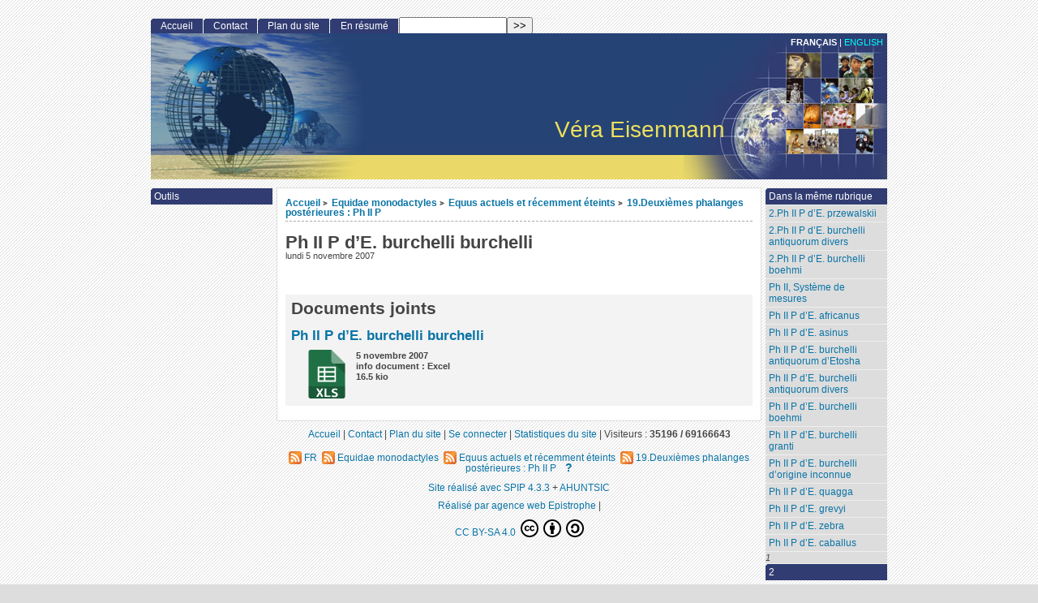

--- FILE ---
content_type: text/html; charset=utf-8
request_url: https://vera-eisenmann.com/ph-ii-p-d-e-burchelli-burchelli
body_size: 3950
content:
<!DOCTYPE html PUBLIC "-//W3C//DTD XHTML 1.0 Strict//EN"
        "https://www.w3.org/TR/xhtml1/DTD/xhtml1-strict.dtd">
<html xmlns="https://www.w3.org/1999/xhtml" xml:lang="fr" lang="fr" dir="ltr">
<head>
	<title>Ph II P d'E. burchelli burchelli - [Véra Eisenmann]</title>
		<!-- META DATA -->
	<meta http-equiv="Content-Type" content="text/html; charset=utf-8" />
	<meta http-equiv="Content-language" content="fr" />
	<meta name="language" content="fr" />
	<meta http-equiv="Content-Style-Type" content="text/css" />
	<meta http-equiv="Content-Script-Type" content="text/javascript" />
	<meta name="generator" content="SPIP 4.3.3" />
	<meta name="robots" content="index,follow" />
	<link rel="schema.DCTERMS"  href="https://purl.org/dc/terms/" />
	<link rel="schema.DC"       href="https://purl.org/dc/elements/1.1/" />

  <!-- META article -->
  


  <!-- META Dublin Core - voir: http://uk.dublincore.org/documents/dcq-html/  -->
  <meta name="DC.title" content="Ph II P d&#039;E. burchelli burchelli" />
  <meta name="DC.language" scheme="ISO639-1" content="fr" />
  <meta name="DC.identifier" scheme="DCTERMS.URI" content="https://vera-eisenmann.com/ph-ii-p-d-e-burchelli-burchelli" />
  <meta name="DC.source" scheme="DCTERMS.URI" content="https://vera-eisenmann.com" />
  <meta name="DC.date" scheme="ISO8601" content="2007-11-05T11:55:10Z" />


  <link rel="shortcut icon" href="squelettes-dist/spip.ico" type="image/x-icon" />

  <link rel="alternate" type="application/rss+xml" title="Syndiquer tout le site : Véra Eisenmann" href="spip.php?page=backend" />		<link rel="stylesheet" href="prive/spip_style.css" type="text/css" media="all" />
	
	<link rel="stylesheet" href="plugins/auto/ahuntsic/v3.1.0/styles/base.css" type="text/css" media="projection, screen, tv" />
	<link rel="stylesheet" href="plugins/auto/ahuntsic/v3.1.0/styles/alter.css" type="text/css" media="projection, screen, tv" />
	
	
	
	<link rel="stylesheet" href="https://vera-eisenmann.com/plugins/auto/ahuntsic/v3.1.0/styles/print.css" type="text/css" media="print" />



<script>
var mediabox_settings={"auto_detect":true,"ns":"box","tt_img":true,"sel_g":"#documents_portfolio a[type='image\/jpeg'],#documents_portfolio a[type='image\/png'],#documents_portfolio a[type='image\/gif']","sel_c":".mediabox","str_ssStart":"Diaporama","str_ssStop":"Arr\u00eater","str_cur":"{current}\/{total}","str_prev":"Pr\u00e9c\u00e9dent","str_next":"Suivant","str_close":"Fermer","str_loading":"Chargement\u2026","str_petc":"Taper \u2019Echap\u2019 pour fermer","str_dialTitDef":"Boite de dialogue","str_dialTitMed":"Affichage d\u2019un media","splash_url":"","lity":{"skin":"_simple-dark","maxWidth":"90%","maxHeight":"90%","minWidth":"400px","minHeight":"","slideshow_speed":"2500","opacite":"0.9","defaultCaptionState":"expanded"}};
</script>
<!-- insert_head_css -->
<link rel="stylesheet" href="plugins-dist/mediabox/lib/lity/lity.css?1728376714" type="text/css" media="all" />
<link rel="stylesheet" href="plugins-dist/mediabox/lity/css/lity.mediabox.css?1728376714" type="text/css" media="all" />
<link rel="stylesheet" href="plugins-dist/mediabox/lity/skins/_simple-dark/lity.css?1728376714" type="text/css" media="all" /><script src="prive/javascript/jquery.js?1728376712" type="text/javascript"></script>

<script src="prive/javascript/jquery.form.js?1728376712" type="text/javascript"></script>

<script src="prive/javascript/jquery.autosave.js?1728376712" type="text/javascript"></script>

<script src="prive/javascript/jquery.placeholder-label.js?1728376712" type="text/javascript"></script>

<script src="prive/javascript/ajaxCallback.js?1728376712" type="text/javascript"></script>

<script src="prive/javascript/js.cookie.js?1728376712" type="text/javascript"></script>
<!-- insert_head -->
<script src="plugins-dist/mediabox/lib/lity/lity.js?1728376714" type="text/javascript"></script>
<script src="plugins-dist/mediabox/lity/js/lity.mediabox.js?1728376714" type="text/javascript"></script>
<script src="plugins-dist/mediabox/javascript/spip.mediabox.js?1728376714" type="text/javascript"></script>
<script src="https://vera-eisenmann.com/plugins/auto/ahuntsic/v3.1.0/js/base.js"  type="text/javascript"></script>

	


<!--[if lte IE 6]>
	<style>
		#menu-rubriques a, #extra a { height: 1em; }
		#menu-rubriques li, #extra li { height: 1em; float: left; clear: both;width: 100%; }
	</style>
<![endif]-->

<!--[if IE]>
	<style>
		body * {zoom:1}
		#menu-principal *,
		#bloc-contenu * {zoom: 0}
		#menu-rubriques li { clear: none;}
	</style>
<![endif]-->	
</head>
<body dir="ltr" class="fr article sect16 rub16 rub17 rub618 art672">
<div id="page" class="article art672">
<!-- *****************************************************************
	Bandeau, titre du site et menu langue
	Header and main menu (top and right) 
    ************************************************************* -->
	
<!-- L'entete du site -->
<div id="entete" class="pas_surlignable">
	<a href="https://vera-eisenmann.com" title="Accueil : Véra Eisenmann" class="nom-site"><span>Véra Eisenmann</span></a>


  
</div><!-- entete -->

<!-- *****************************************************************
	Contenu principal (centre)
	Main content (center) 
    ************************************************************* -->

    <div id="bloc-contenu">
      <div class="article-info-rubrique">
        <h5>
        <a href="https://vera-eisenmann.com" title="Accueil : Véra Eisenmann">Accueil</a>
        
            
              <b class='separateur'>&gt;</b> 
              <a href="https://vera-eisenmann.com/-equidae-monodactyles-">Equidae monodactyles</a>
            
              <b class='separateur'>&gt;</b> 
              <a href="https://vera-eisenmann.com/-equus-actuels-et-recemment-eteints-">Equus actuels et récemment éteints</a>
            
              <b class='separateur'>&gt;</b> 
              <a href="https://vera-eisenmann.com/-19-deuxiemes-phalanges-posterieures-ph-ii-p-">19.Deuxièmes phalanges postérieures : Ph II P</a>
            
        </h5>

        
        
        <div class="ligne-debut"></div><!-- ligne-debut -->
      </div><!-- article-info-rubrique -->
      
      <div class="cartouche">
			
			
			<h1 class="titre-article">Ph II P d&#8217;E. burchelli burchelli</h1>
            
      		<div class="detail">
				<span class="date">lundi 5 novembre 2007</span> 
								
     		 </div><!-- detail -->
				
      </div><!-- cartouche -->


		
		
		
		
		
		<br class="nettoyeur" />


		<div class="chapo" id="documents" style="line-height:1;"> 
	<h2>Documents joints</h2>
		
				<h3 class="" style="margin-bottom: .6em;"><a href="IMG/xls/Copie_de_PHII_Post_Data_BB-2.xls">Ph II P d&#8217;E. burchelli burchelli</a></h3>
				<div style="float:left;padding-right: .5em;  width:36%;">
					<div style="float:left; margin-right: .5em;"><a href='IMG/xls/Copie_de_PHII_Post_Data_BB-2.xls' type='application/vnd.ms-excel' title='Excel - 16.5 kio - Ph II P d&#039;E. burchelli burchelli'><img src='local/cache-vignettes/L60xH60/xls-e8052.svg?1728413109' width='60' height='60' alt='' class='spip_logo spip_logos spip_document_icone' /></a></div>
					<small>
						5 novembre 2007<br />
						info document : Excel<br />
						16.5 kio
					</small>
				</div>
				
		
		<br class="nettoyeur" />
	</div><!-- chapo -->

		
		
		<!-- Derniers articles des auteurs de l'article -->
		

		<!-- Mots cles -->
		
		

		<!-- Forums -->
		
		
	</div><!-- bloc-contenu -->
	
<!-- *****************************************************************
	Menus contextuels (droite)
	Contextual menus (right) 
    ************************************************************* -->
    <div id="encart"> 
      		<!-- Derniers articles dans la meme rubrique -->
		
			<div class="menu" id="articles_meme_rubrique">
			<h2 class="structure">Articles les plus récents</h2>
				<a id='pagination_articles_rubrique' class='pagination_ancre'></a>
				<ul>
					<li>
						<a href="https://vera-eisenmann.com/-19-deuxiemes-phalanges-posterieures-ph-ii-p-">Dans la même rubrique</a>
						<ul>
							
							<li>
								<a href="https://vera-eisenmann.com/2-ph-ii-p-d-e-przewalskii" >2.Ph II P d&#8217;E. przewalskii</a>
							</li>
							
							<li>
								<a href="https://vera-eisenmann.com/2-ph-ii-p-d-e-burchelli-antiquorum-divers" >2.Ph II P d&#8217;E. burchelli antiquorum divers</a>
							</li>
							
							<li>
								<a href="https://vera-eisenmann.com/2-ph-ii-p-d-e-burchelli-boehmi" >2.Ph II P d&#8217;E. burchelli boehmi</a>
							</li>
							
							<li>
								<a href="https://vera-eisenmann.com/ph-ii-systeme-de-mesures-945" >Ph II, Système de mesures </a>
							</li>
							
							<li>
								<a href="https://vera-eisenmann.com/ph-ii-p-d-e-africanus" >Ph II P d&#8217;E. africanus</a>
							</li>
							
							<li>
								<a href="https://vera-eisenmann.com/ph-ii-p-d-e-asinus" >Ph II P d&#8217;E. asinus</a>
							</li>
							
							<li>
								<a href="https://vera-eisenmann.com/ph-ii-p-d-e-burchelli-antiquorum-d-etosha" >Ph II P d&#8217;E. burchelli antiquorum d&#8217;Etosha</a>
							</li>
							
							<li>
								<a href="https://vera-eisenmann.com/ph-ii-p-d-e-burchelli-antiquorum-divers" >Ph II P d&#8217;E. burchelli antiquorum divers</a>
							</li>
							
							<li>
								<a href="https://vera-eisenmann.com/ph-ii-p-d-e-burchelli-boehmi" >Ph II P d&#8217;E. burchelli boehmi</a>
							</li>
							
							<li>
								<a href="https://vera-eisenmann.com/ph-ii-p-d-e-burchelli-granti" >Ph II P d&#8217;E. burchelli granti</a>
							</li>
							
							<li>
								<a href="https://vera-eisenmann.com/ph-ii-p-d-e-burchelli-d-origine-inconnue" >Ph II P d&#8217;E. burchelli d&#8217;origine inconnue</a>
							</li>
							
							<li>
								<a href="https://vera-eisenmann.com/ph-ii-p-d-e-quagga" >Ph II P d&#8217;E. quagga</a>
							</li>
							
							<li>
								<a href="https://vera-eisenmann.com/ph-ii-p-d-e-grevyi" >Ph II P d&#8217;E. grevyi</a>
							</li>
							
							<li>
								<a href="https://vera-eisenmann.com/ph-ii-p-d-e-zebra" >Ph II P d&#8217;E. zebra</a>
							</li>
							
							<li>
								<a href="https://vera-eisenmann.com/ph-ii-p-d-e-caballus" >Ph II P d&#8217;E. caballus</a>
							</li>
							
						</ul>
					</li>
				</ul>
				<ul class="pagination-items pagination_page">
		

		<li class="pagination-item on active"><span class="pagination-item-label on" aria-label='Aller &#224; la page 1 (Page actuelle)'>1</span></li>
		<li class="pagination-item"><a href='ph-ii-p-d-e-burchelli-burchelli?debut_articles_rubrique=15#pagination_articles_rubrique' class='pagination-item-label lien_pagination' rel='nofollow' aria-label='Aller &#224; la page 2'>2</a></li>
		

		

		
	</ul>
			</div><!-- menu -->
		

	</div><!-- encart -->
	

<div id="navigation">
    <h2 class="structure">Navigation</h2>

<div class="menu" id="menu-principal">
		<ul>
			<li id="menu-principal-accueil"><a href="https://vera-eisenmann.com" title="Accueil : Véra Eisenmann" accesskey="0">Accueil</a></li>

			
			

			<li id="menu-principal-contact"><a href="_vera-eisenmann-1_" title="Contact"  accesskey="7">Contact</a></li>
			
						

			<li id="menu-principal-plan"><a href="spip.php?page=plan" title="Plan du site" accesskey="3">Plan du site</a></li>

			

			<li id="menu-principal-resume"><a href="spip.php?page=resume" title="En résumé" accesskey="5">En résumé</a></li>
			
	
			<li id="menu-principal-recherche">
			<div class="menu" id="menu-recherche">
				<h3 class="structure">Rechercher</h3>
					<ul>
						<li>
					<div class="formulaire_spip formulaire_recherche" id="formulaire_recherche">
<form action="spip.php?page=recherche" method="get"><div class="editer-groupe">
	<input name="page" value="recherche" type="hidden"
>
	<input type="hidden" name="lang" value="fr" />
	<label for="recherche">Rechercher :</label>
	<input type="search" class="search text" size="10" name="recherche" id="recherche" accesskey="4" autocapitalize="off" autocorrect="off"
	/><input type="submit" class="btn submit" value="&gt;&gt;" title="Rechercher" />
</div></form>
</div>
			
						</li>			
					</ul>
			</div><!-- menu-recherche -->
			</li>
		</ul>
	</div>

<div class="menu" id="menu-rubriques">






   
        
   
        
   
        
   







	<h3 class="structure">Rubriques</h3>
	<ul>
		
		<li class="secteur rub2">
				<a class="lien" href="-Outils-" >Outils </a>
		
		
		</li>
	
	</ul>
 


</div>

</div>
<div id="bas">
	<a href="https://vera-eisenmann.com" title="Accueil">Accueil</a> | 
	<a href="_vera-eisenmann-1_" title="Contact">Contact</a> | 
	<a href="spip.php?page=plan" title="Plan du site">Plan du site</a>
		  | <a href="spip.php?page=login&amp;url=ph-ii-p-d-e-burchelli-burchelli" rel="nofollow" class='login_modal'>Se connecter</a> | 
	<a href="spip.php?page=statistiques" title="Statistiques du site">Statistiques du site</a> | 
	<span style="white-space: nowrap;">Visiteurs : 
	<strong>35196 /</strong>
	<strong>69166643</strong></span>

	<p>
		<a href="spip.php?page=backend" rel="nofollow" title="bouton radio syndication fran&#231;ais"><img src="plugins/auto/ahuntsic/v3.1.0/styles/img/rss.png" alt="Suivre la vie du site" style="position:relative;bottom:-0.3em;" width="16" height="16" class="format_png" /><span style="text-transform: uppercase;">&nbsp;fr&nbsp;</span></a>


		<a href="spip.php?page=backend&amp;id_rubrique=16" rel="nofollow" title="Syndiquer cette rubrique"><img src="plugins/auto/ahuntsic/v3.1.0/styles/img/rss.png" alt="Suivre la vie du site" style="position:relative;bottom:-0.3em;" width="16" height="16" class="format_png" /><span>&nbsp;Equidae monodactyles&nbsp;</span></a>
 
		<a href="spip.php?page=backend&amp;id_rubrique=17" rel="nofollow" title="Syndiquer cette rubrique"><img src="plugins/auto/ahuntsic/v3.1.0/styles/img/rss.png" alt="Suivre la vie du site" style="position:relative;bottom:-0.3em;" width="16" height="16" class="format_png" /><span>&nbsp;Equus actuels et récemment éteints&nbsp;</span></a>



		<a href="spip.php?page=backend&amp;id_rubrique=618" rel="nofollow" title="Syndiquer cette rubrique"><img src="plugins/auto/ahuntsic/v3.1.0/styles/img/rss.png" alt="Suivre la vie du site" style="position:relative;bottom:-0.3em;" width="16" height="16" class="format_png" /><span>&nbsp;19.Deuxièmes phalanges postérieures : Ph II P</span></a>

	<big>&nbsp;
		<b><a href="http://fr.wikipedia.org/wiki/Really_Simple_Syndication">?</a></b>
	</big>

	</p>
	
	<p>
		<a href="https://www.spip.net" title="Site réalisé avec SPIP 4.3.3"> Site réalisé avec SPIP 4.3.3</a> + 
		<a href="https://contrib.spip.net/Squelette-Ahuntsic-2926" title="squelette AHUNTSIC">AHUNTSIC</a>
	</p>



<!-- Creative Commons License -->

	<a href="https://epistrophe.fr">Réalisé par agence web Epistrophe</a> |


<p xmlns:cc="http://creativecommons.org/ns#" >
<a href="http://creativecommons.org/licenses/by-sa/4.0/deed.fr" target="_blank" rel="license noopener noreferrer" style="display:inline-block;">
CC BY-SA 4.0
<img style="height:22px!important;margin-left:3px;vertical-align:text-bottom;" src="https://mirrors.creativecommons.org/presskit/icons/cc.svg?ref=chooser-v1">
<img style="height:22px!important;margin-left:3px;vertical-align:text-bottom;" src="https://mirrors.creativecommons.org/presskit/icons/by.svg?ref=chooser-v1">
<img style="height:22px!important;margin-left:3px;vertical-align:text-bottom;" src="https://mirrors.creativecommons.org/presskit/icons/sa.svg?ref=chooser-v1">
</a>
</p>


 


</div><!-- fin bas -->

<div id="menu-lang">
		<span class="structure">Langues du site : </span>
		<strong class="langue_contexte">fran&#231;ais</strong>

		<span lang="en" xml:lang="en">| 
		<a href="spip.php?action=converser&amp;var_lang=en&amp;redirect=/" rel="alternate"  title="Accueil : English" dir="ltr">English</a>
		</span>

	</div></div><!-- page -->

</body>
</html>



--- FILE ---
content_type: image/svg+xml
request_url: https://vera-eisenmann.com/local/cache-vignettes/L60xH60/xls-e8052.svg?1728413109
body_size: 964
content:
<svg xmlns="http://www.w3.org/2000/svg" viewBox="0 0 64 64" width="60" height="60">
 <g>
  <path d="m 10.672 0 c -1.375 0 -2.672 1.355 -2.672 2.789 l 0 58.42 c 0 1.355 1.375 2.789 2.672 2.789 l 42.656 0 c 1.297 0 2.672 -1.434 2.672 -2.789 l 0 -43.21 l -18 -18 m -27.328 0" style="fill:#207045;fill-opacity:1;stroke:none;fill-rule:nonzero"/>
  <path d="m 42 18 l 14 14 l 0 -14 m -14 0" style="fill:#000;fill-opacity:0.196;stroke:none;fill-rule:nonzero"/>
  <path d="m 44 22 l 0 20 l -24 0 l 0 -20 m 22 2 l -12 0 l 0 4 l 12 0 m -14 -4 l -6 0 l 0 4 l 6 0 m 14 2 l -12 0 l 0 4 l 12 0 m -14 -4 l -6 0 l 0 4 l 6 0 m 14 2 l -12 0 l 0 4 l 12 0 m -14 -4 l -6 0 l 0 4 l 6 0 m 0 -4" style="fill:#fff;fill-opacity:1;stroke:none;fill-rule:nonzero"/>
  <path d="m 8 48 l 0 13.336 c 0 1.297 1.375 2.664 2.664 2.664 l 42.672 0 c 1.289 0 2.664 -1.367 2.664 -2.664 l 0 -13.336 m -48 0" style="fill:#000;fill-opacity:0.196;stroke:none;fill-rule:nonzero"/>
  <path d="m 38 0 l 17.984 18 l -15.227 0 c -1.348 0 -2.758 -1.426 -2.758 -2.773 m 0 -15.227" style="fill:#fff;fill-opacity:0.392;stroke:none;fill-rule:nonzero"/>
  <path d="m 24.801 61.984 c -0.254 -0.602 -0.563 -1.27 -0.93 -2 c -0.352 -0.734 -0.727 -1.461 -1.121 -2.188 c -0.383 0.691 -0.762 1.41 -1.145 2.172 c -0.379 0.738 -0.703 1.414 -0.98 2.02 l -2.625 0 c 0.133 -0.324 0.324 -0.703 0.578 -1.152 c 0.258 -0.445 0.543 -0.93 0.844 -1.449 c 0.316 -0.516 0.645 -1.051 0.988 -1.586 c 0.34 -0.563 0.668 -1.09 0.977 -1.598 l -3.188 -5.16 l 2.621 0 l 1.93 3.504 l 2.031 -3.504 l 2.445 0 l -3.113 5.109 c 0.352 0.508 0.703 1.035 1.039 1.59 c 0.34 0.559 0.66 1.094 0.941 1.629 c 0.313 0.52 0.57 1 0.797 1.465 c 0.219 0.449 0.402 0.828 0.527 1.152 l -2.617 0" style="fill:#fff;fill-opacity:1;stroke:none;fill-rule:nonzero"/>
  <path d="m 36.699 61.984 l -7.668 0 l 0 -10.945 l 2.449 0 l 0 9.141 l 5.219 0 l 0 1.805" style="fill:#fff;fill-opacity:1;stroke:none;fill-rule:nonzero"/>
  <path d="m 42.06 60.39 c 0.398 0 0.734 -0.031 1 -0.098 c 0.273 -0.086 0.492 -0.195 0.641 -0.32 c 0.16 -0.141 0.27 -0.301 0.32 -0.461 c 0.066 -0.184 0.098 -0.359 0.098 -0.535 c 0 -0.223 -0.074 -0.418 -0.215 -0.602 c -0.145 -0.176 -0.328 -0.324 -0.555 -0.457 c -0.223 -0.137 -0.477 -0.262 -0.742 -0.371 c -0.277 -0.117 -0.551 -0.223 -0.828 -0.316 c -0.367 -0.117 -0.754 -0.25 -1.145 -0.41 c -0.395 -0.148 -0.754 -0.344 -1.09 -0.578 c -0.309 -0.242 -0.574 -0.527 -0.785 -0.867 c -0.207 -0.352 -0.316 -0.789 -0.316 -1.305 c 0 -1.031 0.367 -1.832 1.102 -2.41 c 0.754 -0.578 1.773 -0.859 3.078 -0.859 c 0.746 0 1.398 0.074 1.949 0.223 c 0.57 0.152 1.039 0.328 1.422 0.512 l -0.711 1.68 c -0.324 -0.168 -0.695 -0.301 -1.105 -0.426 c -0.391 -0.117 -0.852 -0.176 -1.379 -0.176 c -1.289 0 -1.93 0.418 -1.93 1.254 c 0 0.219 0.066 0.402 0.199 0.57 c 0.125 0.148 0.293 0.293 0.492 0.426 c 0.211 0.117 0.438 0.227 0.688 0.316 c 0.266 0.094 0.52 0.188 0.77 0.27 c 0.383 0.125 0.777 0.277 1.18 0.434 c 0.426 0.16 0.801 0.367 1.145 0.637 c 0.352 0.258 0.645 0.594 0.871 0.996 c 0.215 0.383 0.332 0.879 0.332 1.48 c 0 1.027 -0.375 1.82 -1.129 2.391 c -0.734 0.551 -1.855 0.828 -3.359 0.828 c -1.012 0 -1.824 -0.094 -2.426 -0.285 c -0.602 -0.199 -1.063 -0.383 -1.363 -0.543 l 0.711 -1.773 c 0.352 0.191 0.777 0.367 1.262 0.535 c 0.5 0.16 1.105 0.242 1.816 0.242" style="fill:#fff;fill-opacity:1;stroke:none;fill-rule:nonzero"/>
 </g>
</svg>
